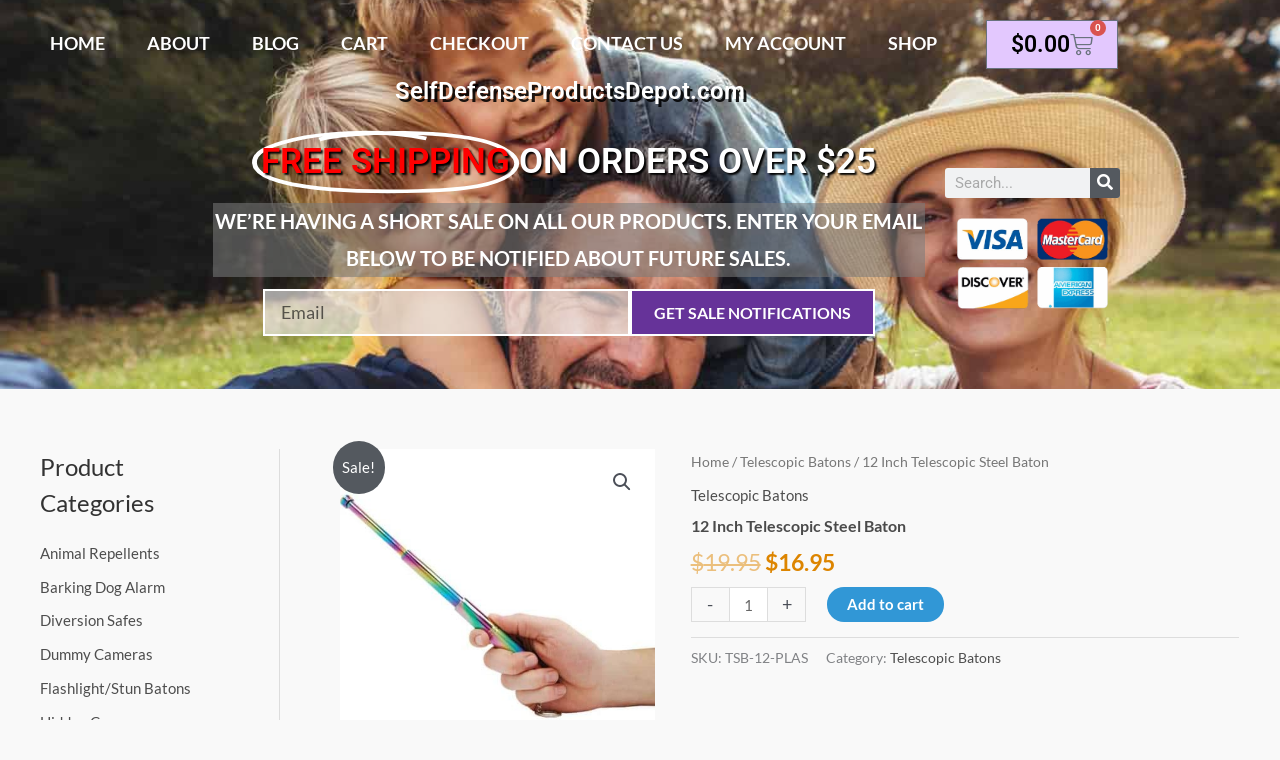

--- FILE ---
content_type: text/css
request_url: https://selfdefenseproductsdepot.com/wp-content/uploads/elementor/css/post-7291.css?ver=1767744582
body_size: 22189
content:
.elementor-7291 .elementor-element.elementor-element-43dbd633:not(.elementor-motion-effects-element-type-background), .elementor-7291 .elementor-element.elementor-element-43dbd633 > .elementor-motion-effects-container > .elementor-motion-effects-layer{background-color:#d3b9aa;background-image:url("https://selfdefenseproductsdepot.com/wp-content/uploads/2020/03/iStock-1130546772.jpg");background-position:bottom center;background-repeat:no-repeat;background-size:cover;}.elementor-7291 .elementor-element.elementor-element-43dbd633 > .elementor-container{min-height:54vh;}.elementor-7291 .elementor-element.elementor-element-43dbd633{transition:background 0.3s, border 0.3s, border-radius 0.3s, box-shadow 0.3s;padding:0px 0px 0px 0px;}.elementor-7291 .elementor-element.elementor-element-43dbd633 > .elementor-background-overlay{transition:background 0.3s, border-radius 0.3s, opacity 0.3s;}.elementor-widget-nav-menu .elementor-nav-menu .elementor-item{font-family:var( --e-global-typography-primary-font-family ), Sans-serif;font-weight:var( --e-global-typography-primary-font-weight );}.elementor-widget-nav-menu .elementor-nav-menu--main .elementor-item{color:var( --e-global-color-text );fill:var( --e-global-color-text );}.elementor-widget-nav-menu .elementor-nav-menu--main .elementor-item:hover,
					.elementor-widget-nav-menu .elementor-nav-menu--main .elementor-item.elementor-item-active,
					.elementor-widget-nav-menu .elementor-nav-menu--main .elementor-item.highlighted,
					.elementor-widget-nav-menu .elementor-nav-menu--main .elementor-item:focus{color:var( --e-global-color-accent );fill:var( --e-global-color-accent );}.elementor-widget-nav-menu .elementor-nav-menu--main:not(.e--pointer-framed) .elementor-item:before,
					.elementor-widget-nav-menu .elementor-nav-menu--main:not(.e--pointer-framed) .elementor-item:after{background-color:var( --e-global-color-accent );}.elementor-widget-nav-menu .e--pointer-framed .elementor-item:before,
					.elementor-widget-nav-menu .e--pointer-framed .elementor-item:after{border-color:var( --e-global-color-accent );}.elementor-widget-nav-menu{--e-nav-menu-divider-color:var( --e-global-color-text );}.elementor-widget-nav-menu .elementor-nav-menu--dropdown .elementor-item, .elementor-widget-nav-menu .elementor-nav-menu--dropdown  .elementor-sub-item{font-family:var( --e-global-typography-accent-font-family ), Sans-serif;font-weight:var( --e-global-typography-accent-font-weight );}.elementor-7291 .elementor-element.elementor-element-21b987b8 .elementor-menu-toggle{margin:0 auto;background-color:#ffffff;}.elementor-7291 .elementor-element.elementor-element-21b987b8 .elementor-nav-menu .elementor-item{font-family:"Lato", Sans-serif;font-size:18px;font-weight:bold;text-transform:uppercase;text-decoration:none;}.elementor-7291 .elementor-element.elementor-element-21b987b8 .elementor-nav-menu--main .elementor-item{color:#ffffff;fill:#ffffff;padding-left:21px;padding-right:21px;}.elementor-7291 .elementor-element.elementor-element-21b987b8 .elementor-nav-menu--main .elementor-item:hover,
					.elementor-7291 .elementor-element.elementor-element-21b987b8 .elementor-nav-menu--main .elementor-item.elementor-item-active,
					.elementor-7291 .elementor-element.elementor-element-21b987b8 .elementor-nav-menu--main .elementor-item.highlighted,
					.elementor-7291 .elementor-element.elementor-element-21b987b8 .elementor-nav-menu--main .elementor-item:focus{color:#FFFFFF;}.elementor-7291 .elementor-element.elementor-element-21b987b8 .elementor-nav-menu--main:not(.e--pointer-framed) .elementor-item:before,
					.elementor-7291 .elementor-element.elementor-element-21b987b8 .elementor-nav-menu--main:not(.e--pointer-framed) .elementor-item:after{background-color:#663399;}.elementor-7291 .elementor-element.elementor-element-21b987b8 .e--pointer-framed .elementor-item:before,
					.elementor-7291 .elementor-element.elementor-element-21b987b8 .e--pointer-framed .elementor-item:after{border-color:#663399;}.elementor-7291 .elementor-element.elementor-element-21b987b8 .elementor-nav-menu--main .elementor-item.elementor-item-active{color:#efcf00;}.elementor-7291 .elementor-element.elementor-element-21b987b8 .elementor-nav-menu--main:not(.e--pointer-framed) .elementor-item.elementor-item-active:before,
					.elementor-7291 .elementor-element.elementor-element-21b987b8 .elementor-nav-menu--main:not(.e--pointer-framed) .elementor-item.elementor-item-active:after{background-color:#663399;}.elementor-7291 .elementor-element.elementor-element-21b987b8 .e--pointer-framed .elementor-item.elementor-item-active:before,
					.elementor-7291 .elementor-element.elementor-element-21b987b8 .e--pointer-framed .elementor-item.elementor-item-active:after{border-color:#663399;}.elementor-7291 .elementor-element.elementor-element-21b987b8 div.elementor-menu-toggle{color:#ff003f;}.elementor-7291 .elementor-element.elementor-element-21b987b8 div.elementor-menu-toggle svg{fill:#ff003f;}.elementor-widget-woocommerce-menu-cart .elementor-menu-cart__toggle .elementor-button{font-family:var( --e-global-typography-primary-font-family ), Sans-serif;font-weight:var( --e-global-typography-primary-font-weight );}.elementor-widget-woocommerce-menu-cart .elementor-menu-cart__product-name a{font-family:var( --e-global-typography-primary-font-family ), Sans-serif;font-weight:var( --e-global-typography-primary-font-weight );}.elementor-widget-woocommerce-menu-cart .elementor-menu-cart__product-price{font-family:var( --e-global-typography-primary-font-family ), Sans-serif;font-weight:var( --e-global-typography-primary-font-weight );}.elementor-widget-woocommerce-menu-cart .elementor-menu-cart__footer-buttons .elementor-button{font-family:var( --e-global-typography-primary-font-family ), Sans-serif;font-weight:var( --e-global-typography-primary-font-weight );}.elementor-widget-woocommerce-menu-cart .elementor-menu-cart__footer-buttons a.elementor-button--view-cart{font-family:var( --e-global-typography-primary-font-family ), Sans-serif;font-weight:var( --e-global-typography-primary-font-weight );}.elementor-widget-woocommerce-menu-cart .elementor-menu-cart__footer-buttons a.elementor-button--checkout{font-family:var( --e-global-typography-primary-font-family ), Sans-serif;font-weight:var( --e-global-typography-primary-font-weight );}.elementor-widget-woocommerce-menu-cart .woocommerce-mini-cart__empty-message{font-family:var( --e-global-typography-primary-font-family ), Sans-serif;font-weight:var( --e-global-typography-primary-font-weight );}.elementor-7291 .elementor-element.elementor-element-da683a2{--divider-style:solid;--subtotal-divider-style:solid;--elementor-remove-from-cart-button:none;--remove-from-cart-button:block;--toggle-button-text-color:#000000;--toggle-button-background-color:#E3C8FE;--toggle-icon-size:23px;--cart-border-style:none;--cart-footer-layout:1fr 1fr;--products-max-height-sidecart:calc(100vh - 240px);--products-max-height-minicart:calc(100vh - 385px);}.elementor-7291 .elementor-element.elementor-element-da683a2 .elementor-menu-cart__toggle .elementor-button{font-size:23px;}body:not(.rtl) .elementor-7291 .elementor-element.elementor-element-da683a2 .elementor-menu-cart__toggle .elementor-button-icon .elementor-button-icon-qty[data-counter]{right:-1.3em;top:-1.3em;}body.rtl .elementor-7291 .elementor-element.elementor-element-da683a2 .elementor-menu-cart__toggle .elementor-button-icon .elementor-button-icon-qty[data-counter]{right:1.3em;top:-1.3em;left:auto;}.elementor-7291 .elementor-element.elementor-element-da683a2 .widget_shopping_cart_content{--subtotal-divider-left-width:0;--subtotal-divider-right-width:0;}.elementor-widget-heading .elementor-heading-title{font-family:var( --e-global-typography-primary-font-family ), Sans-serif;font-weight:var( --e-global-typography-primary-font-weight );color:var( --e-global-color-primary );}.elementor-7291 .elementor-element.elementor-element-8164b61 > .elementor-widget-container{margin:0px 0px -26px 0px;}.elementor-7291 .elementor-element.elementor-element-8164b61{text-align:center;}.elementor-7291 .elementor-element.elementor-element-8164b61 .elementor-heading-title{text-shadow:3px 3px 0px rgba(0, 0, 0, 0.87);color:#FFFFFF;}.elementor-7291 .elementor-element.elementor-element-65f452ac > .elementor-container > .elementor-column > .elementor-widget-wrap{align-content:center;align-items:center;}.elementor-7291 .elementor-element.elementor-element-65f452ac{margin-top:17px;margin-bottom:0px;}.elementor-widget-animated-headline .elementor-headline-plain-text{color:var( --e-global-color-secondary );}.elementor-widget-animated-headline .elementor-headline{font-family:var( --e-global-typography-primary-font-family ), Sans-serif;font-weight:var( --e-global-typography-primary-font-weight );}.elementor-widget-animated-headline{--dynamic-text-color:var( --e-global-color-secondary );}.elementor-widget-animated-headline .elementor-headline-dynamic-text{font-family:var( --e-global-typography-primary-font-family ), Sans-serif;font-weight:var( --e-global-typography-primary-font-weight );}.elementor-widget-animated-headline .elementor-headline-dynamic-wrapper path{stroke:var( --e-global-color-accent );}.elementor-7291 .elementor-element.elementor-element-1542e82{--iteration-count:infinite;--animation-duration:1200ms;--dynamic-text-color:#FF0000;}.elementor-7291 .elementor-element.elementor-element-1542e82 .elementor-headline{text-align:center;font-size:35px;text-transform:uppercase;}.elementor-7291 .elementor-element.elementor-element-1542e82 .elementor-headline-plain-text{color:#FFFFFF;}.elementor-7291 .elementor-element.elementor-element-1542e82 .elementor-headline-dynamic-wrapper path{stroke:#FFFFFF;}.elementor-widget-text-editor{font-family:var( --e-global-typography-text-font-family ), Sans-serif;font-weight:var( --e-global-typography-text-font-weight );color:var( --e-global-color-text );}.elementor-widget-text-editor.elementor-drop-cap-view-stacked .elementor-drop-cap{background-color:var( --e-global-color-primary );}.elementor-widget-text-editor.elementor-drop-cap-view-framed .elementor-drop-cap, .elementor-widget-text-editor.elementor-drop-cap-view-default .elementor-drop-cap{color:var( --e-global-color-primary );border-color:var( --e-global-color-primary );}.elementor-7291 .elementor-element.elementor-element-4907c4c5 > .elementor-widget-container{background-color:rgba(122, 122, 122, 0.56);margin:0px 0px -43px 0px;}.elementor-7291 .elementor-element.elementor-element-4907c4c5{text-align:center;font-family:"Lato", Sans-serif;font-size:20px;font-weight:bold;text-transform:uppercase;font-style:normal;color:#ffffff;}.elementor-widget-form .elementor-field-group > label, .elementor-widget-form .elementor-field-subgroup label{color:var( --e-global-color-text );}.elementor-widget-form .elementor-field-group > label{font-family:var( --e-global-typography-text-font-family ), Sans-serif;font-weight:var( --e-global-typography-text-font-weight );}.elementor-widget-form .elementor-field-type-html{color:var( --e-global-color-text );font-family:var( --e-global-typography-text-font-family ), Sans-serif;font-weight:var( --e-global-typography-text-font-weight );}.elementor-widget-form .elementor-field-group .elementor-field{color:var( --e-global-color-text );}.elementor-widget-form .elementor-field-group .elementor-field, .elementor-widget-form .elementor-field-subgroup label{font-family:var( --e-global-typography-text-font-family ), Sans-serif;font-weight:var( --e-global-typography-text-font-weight );}.elementor-widget-form .elementor-button{font-family:var( --e-global-typography-accent-font-family ), Sans-serif;font-weight:var( --e-global-typography-accent-font-weight );}.elementor-widget-form .e-form__buttons__wrapper__button-next{background-color:var( --e-global-color-accent );}.elementor-widget-form .elementor-button[type="submit"]{background-color:var( --e-global-color-accent );}.elementor-widget-form .e-form__buttons__wrapper__button-previous{background-color:var( --e-global-color-accent );}.elementor-widget-form .elementor-message{font-family:var( --e-global-typography-text-font-family ), Sans-serif;font-weight:var( --e-global-typography-text-font-weight );}.elementor-widget-form .e-form__indicators__indicator, .elementor-widget-form .e-form__indicators__indicator__label{font-family:var( --e-global-typography-accent-font-family ), Sans-serif;font-weight:var( --e-global-typography-accent-font-weight );}.elementor-widget-form{--e-form-steps-indicator-inactive-primary-color:var( --e-global-color-text );--e-form-steps-indicator-active-primary-color:var( --e-global-color-accent );--e-form-steps-indicator-completed-primary-color:var( --e-global-color-accent );--e-form-steps-indicator-progress-color:var( --e-global-color-accent );--e-form-steps-indicator-progress-background-color:var( --e-global-color-text );--e-form-steps-indicator-progress-meter-color:var( --e-global-color-text );}.elementor-widget-form .e-form__indicators__indicator__progress__meter{font-family:var( --e-global-typography-accent-font-family ), Sans-serif;font-weight:var( --e-global-typography-accent-font-weight );}.elementor-7291 .elementor-element.elementor-element-63933cbe > .elementor-widget-container{margin:0px 0px 0px 0px;padding:0px 50px 0px 50px;}.elementor-7291 .elementor-element.elementor-element-63933cbe .elementor-field-group{padding-right:calc( 0px/2 );padding-left:calc( 0px/2 );margin-bottom:5px;}.elementor-7291 .elementor-element.elementor-element-63933cbe .elementor-form-fields-wrapper{margin-left:calc( -0px/2 );margin-right:calc( -0px/2 );margin-bottom:-5px;}.elementor-7291 .elementor-element.elementor-element-63933cbe .elementor-field-group.recaptcha_v3-bottomleft, .elementor-7291 .elementor-element.elementor-element-63933cbe .elementor-field-group.recaptcha_v3-bottomright{margin-bottom:0;}body.rtl .elementor-7291 .elementor-element.elementor-element-63933cbe .elementor-labels-inline .elementor-field-group > label{padding-left:0px;}body:not(.rtl) .elementor-7291 .elementor-element.elementor-element-63933cbe .elementor-labels-inline .elementor-field-group > label{padding-right:0px;}body .elementor-7291 .elementor-element.elementor-element-63933cbe .elementor-labels-above .elementor-field-group > label{padding-bottom:0px;}.elementor-7291 .elementor-element.elementor-element-63933cbe .elementor-field-group > label, .elementor-7291 .elementor-element.elementor-element-63933cbe .elementor-field-subgroup label{color:#ffffff;}.elementor-7291 .elementor-element.elementor-element-63933cbe .elementor-field-group > label{font-family:"Lato", Sans-serif;font-size:15px;font-weight:normal;text-transform:uppercase;font-style:normal;letter-spacing:-0.1px;}.elementor-7291 .elementor-element.elementor-element-63933cbe .elementor-field-type-html{padding-bottom:0px;}.elementor-7291 .elementor-element.elementor-element-63933cbe .elementor-field-group .elementor-field{color:#000000;}.elementor-7291 .elementor-element.elementor-element-63933cbe .elementor-field-group .elementor-field, .elementor-7291 .elementor-element.elementor-element-63933cbe .elementor-field-subgroup label{font-family:"Lato", Sans-serif;font-size:18px;}.elementor-7291 .elementor-element.elementor-element-63933cbe .elementor-field-group .elementor-field:not(.elementor-select-wrapper){background-color:rgba(239,239,239,0.63);border-color:#ffffff;border-width:2px 2px 2px 2px;border-radius:0px 0px 0px 0px;}.elementor-7291 .elementor-element.elementor-element-63933cbe .elementor-field-group .elementor-select-wrapper select{background-color:rgba(239,239,239,0.63);border-color:#ffffff;border-width:2px 2px 2px 2px;border-radius:0px 0px 0px 0px;}.elementor-7291 .elementor-element.elementor-element-63933cbe .elementor-field-group .elementor-select-wrapper::before{color:#ffffff;}.elementor-7291 .elementor-element.elementor-element-63933cbe .elementor-button{font-family:"Lato", Sans-serif;font-weight:bold;text-transform:uppercase;border-style:solid;border-width:2px 2px 2px 2px;border-radius:0px 0px 0px 0px;padding:0px 0px 0px 0px;}.elementor-7291 .elementor-element.elementor-element-63933cbe .e-form__buttons__wrapper__button-next{background-color:#663399;color:#FFFFFF;border-color:#ffffff;}.elementor-7291 .elementor-element.elementor-element-63933cbe .elementor-button[type="submit"]{background-color:#663399;color:#FFFFFF;border-color:#ffffff;}.elementor-7291 .elementor-element.elementor-element-63933cbe .elementor-button[type="submit"] svg *{fill:#FFFFFF;}.elementor-7291 .elementor-element.elementor-element-63933cbe .e-form__buttons__wrapper__button-previous{color:#ffffff;}.elementor-7291 .elementor-element.elementor-element-63933cbe .e-form__buttons__wrapper__button-next:hover{background-color:#002DFF;color:#FFFFFF;border-color:#FFFFFF;}.elementor-7291 .elementor-element.elementor-element-63933cbe .elementor-button[type="submit"]:hover{background-color:#002DFF;color:#FFFFFF;border-color:#FFFFFF;}.elementor-7291 .elementor-element.elementor-element-63933cbe .elementor-button[type="submit"]:hover svg *{fill:#FFFFFF;}.elementor-7291 .elementor-element.elementor-element-63933cbe .e-form__buttons__wrapper__button-previous:hover{color:#ffffff;}.elementor-7291 .elementor-element.elementor-element-63933cbe .elementor-message.elementor-message-success{color:#FFFFFF;}.elementor-7291 .elementor-element.elementor-element-63933cbe .elementor-message.elementor-message-danger{color:#FFFFFF;}.elementor-7291 .elementor-element.elementor-element-63933cbe .elementor-message.elementor-help-inline{color:#FFFFFF;}.elementor-7291 .elementor-element.elementor-element-63933cbe{--e-form-steps-indicators-spacing:20px;--e-form-steps-indicator-padding:30px;--e-form-steps-indicator-inactive-secondary-color:#ffffff;--e-form-steps-indicator-active-secondary-color:#ffffff;--e-form-steps-indicator-completed-secondary-color:#ffffff;--e-form-steps-divider-width:1px;--e-form-steps-divider-gap:10px;}.elementor-widget-search-form input[type="search"].elementor-search-form__input{font-family:var( --e-global-typography-text-font-family ), Sans-serif;font-weight:var( --e-global-typography-text-font-weight );}.elementor-widget-search-form .elementor-search-form__input,
					.elementor-widget-search-form .elementor-search-form__icon,
					.elementor-widget-search-form .elementor-lightbox .dialog-lightbox-close-button,
					.elementor-widget-search-form .elementor-lightbox .dialog-lightbox-close-button:hover,
					.elementor-widget-search-form.elementor-search-form--skin-full_screen input[type="search"].elementor-search-form__input{color:var( --e-global-color-text );fill:var( --e-global-color-text );}.elementor-widget-search-form .elementor-search-form__submit{font-family:var( --e-global-typography-text-font-family ), Sans-serif;font-weight:var( --e-global-typography-text-font-weight );background-color:var( --e-global-color-secondary );}.elementor-7291 .elementor-element.elementor-element-5435329 .elementor-search-form__container{min-height:30px;}.elementor-7291 .elementor-element.elementor-element-5435329 .elementor-search-form__submit{min-width:30px;}body:not(.rtl) .elementor-7291 .elementor-element.elementor-element-5435329 .elementor-search-form__icon{padding-left:calc(30px / 3);}body.rtl .elementor-7291 .elementor-element.elementor-element-5435329 .elementor-search-form__icon{padding-right:calc(30px / 3);}.elementor-7291 .elementor-element.elementor-element-5435329 .elementor-search-form__input, .elementor-7291 .elementor-element.elementor-element-5435329.elementor-search-form--button-type-text .elementor-search-form__submit{padding-left:calc(30px / 3);padding-right:calc(30px / 3);}.elementor-7291 .elementor-element.elementor-element-5435329:not(.elementor-search-form--skin-full_screen) .elementor-search-form__container{border-radius:3px;}.elementor-7291 .elementor-element.elementor-element-5435329.elementor-search-form--skin-full_screen input[type="search"].elementor-search-form__input{border-radius:3px;}.elementor-widget-image .widget-image-caption{color:var( --e-global-color-text );font-family:var( --e-global-typography-text-font-family ), Sans-serif;font-weight:var( --e-global-typography-text-font-weight );}.elementor-7291 .elementor-element.elementor-element-3340abf img{width:86%;}.elementor-theme-builder-content-area{height:400px;}.elementor-location-header:before, .elementor-location-footer:before{content:"";display:table;clear:both;}@media(min-width:768px){.elementor-7291 .elementor-element.elementor-element-36bf787{width:86.25%;}.elementor-7291 .elementor-element.elementor-element-b139c76{width:13.707%;}.elementor-7291 .elementor-element.elementor-element-13577a88{width:17.238%;}.elementor-7291 .elementor-element.elementor-element-7bc0d94c{width:65.317%;}.elementor-7291 .elementor-element.elementor-element-389cd954{width:17.441%;}}@media(max-width:1024px){.elementor-7291 .elementor-element.elementor-element-43dbd633{padding:30px 20px 30px 20px;}.elementor-7291 .elementor-element.elementor-element-21b987b8 > .elementor-widget-container{margin:-74px 0px 0px 0px;}.elementor-7291 .elementor-element.elementor-element-21b987b8 .elementor-nav-menu .elementor-item{font-size:14px;}.elementor-7291 .elementor-element.elementor-element-4907c4c5{font-size:18px;}}@media(max-width:767px){.elementor-7291 .elementor-element.elementor-element-43dbd633{padding:20px 20px 20px 20px;}.elementor-7291 .elementor-element.elementor-element-75276907 > .elementor-element-populated{margin:68px 0px 0px 0px;--e-column-margin-right:0px;--e-column-margin-left:0px;}.elementor-7291 .elementor-element.elementor-element-65f452ac{margin-top:-49px;margin-bottom:0px;}.elementor-7291 .elementor-element.elementor-element-4907c4c5{font-size:20px;line-height:1.2em;}.elementor-7291 .elementor-element.elementor-element-63933cbe .elementor-field-group .elementor-field, .elementor-7291 .elementor-element.elementor-element-63933cbe .elementor-field-subgroup label{font-size:16px;}}@media(min-width:1025px){.elementor-7291 .elementor-element.elementor-element-43dbd633:not(.elementor-motion-effects-element-type-background), .elementor-7291 .elementor-element.elementor-element-43dbd633 > .elementor-motion-effects-container > .elementor-motion-effects-layer{background-attachment:fixed;}}/* Start custom CSS for animated-headline, class: .elementor-element-1542e82 */h3 {
  text-shadow: 2px 2px 2px black;
}/* End custom CSS */

--- FILE ---
content_type: text/css
request_url: https://selfdefenseproductsdepot.com/wp-content/uploads/elementor/css/post-7257.css?ver=1767817073
body_size: 4607
content:
.elementor-7257 .elementor-element.elementor-element-808e3de:not(.elementor-motion-effects-element-type-background), .elementor-7257 .elementor-element.elementor-element-808e3de > .elementor-motion-effects-container > .elementor-motion-effects-layer{background-color:transparent;background-image:linear-gradient(180deg, #E3C8FE 0%, #002DFF 100%);}.elementor-7257 .elementor-element.elementor-element-808e3de{transition:background 0.3s, border 0.3s, border-radius 0.3s, box-shadow 0.3s;}.elementor-7257 .elementor-element.elementor-element-808e3de > .elementor-background-overlay{transition:background 0.3s, border-radius 0.3s, opacity 0.3s;}.elementor-widget-heading .elementor-heading-title{font-family:var( --e-global-typography-primary-font-family ), Sans-serif;font-weight:var( --e-global-typography-primary-font-weight );color:var( --e-global-color-primary );}.elementor-7257 .elementor-element.elementor-element-1b5cc2d3 .elementor-heading-title{font-size:15px;font-weight:400;text-transform:uppercase;color:#ffffff;}.elementor-widget-icon-list .elementor-icon-list-item:not(:last-child):after{border-color:var( --e-global-color-text );}.elementor-widget-icon-list .elementor-icon-list-icon i{color:var( --e-global-color-primary );}.elementor-widget-icon-list .elementor-icon-list-icon svg{fill:var( --e-global-color-primary );}.elementor-widget-icon-list .elementor-icon-list-item > .elementor-icon-list-text, .elementor-widget-icon-list .elementor-icon-list-item > a{font-family:var( --e-global-typography-text-font-family ), Sans-serif;font-weight:var( --e-global-typography-text-font-weight );}.elementor-widget-icon-list .elementor-icon-list-text{color:var( --e-global-color-secondary );}.elementor-7257 .elementor-element.elementor-element-16bedd95 .elementor-icon-list-items:not(.elementor-inline-items) .elementor-icon-list-item:not(:last-child){padding-block-end:calc(0px/2);}.elementor-7257 .elementor-element.elementor-element-16bedd95 .elementor-icon-list-items:not(.elementor-inline-items) .elementor-icon-list-item:not(:first-child){margin-block-start:calc(0px/2);}.elementor-7257 .elementor-element.elementor-element-16bedd95 .elementor-icon-list-items.elementor-inline-items .elementor-icon-list-item{margin-inline:calc(0px/2);}.elementor-7257 .elementor-element.elementor-element-16bedd95 .elementor-icon-list-items.elementor-inline-items{margin-inline:calc(-0px/2);}.elementor-7257 .elementor-element.elementor-element-16bedd95 .elementor-icon-list-items.elementor-inline-items .elementor-icon-list-item:after{inset-inline-end:calc(-0px/2);}.elementor-7257 .elementor-element.elementor-element-16bedd95 .elementor-icon-list-icon i{color:#ffffff;transition:color 0.3s;}.elementor-7257 .elementor-element.elementor-element-16bedd95 .elementor-icon-list-icon svg{fill:#ffffff;transition:fill 0.3s;}.elementor-7257 .elementor-element.elementor-element-16bedd95{--e-icon-list-icon-size:18px;--icon-vertical-offset:0px;}.elementor-7257 .elementor-element.elementor-element-16bedd95 .elementor-icon-list-icon{padding-inline-end:0px;}.elementor-7257 .elementor-element.elementor-element-16bedd95 .elementor-icon-list-item > .elementor-icon-list-text, .elementor-7257 .elementor-element.elementor-element-16bedd95 .elementor-icon-list-item > a{font-size:14px;font-weight:400;}.elementor-7257 .elementor-element.elementor-element-16bedd95 .elementor-icon-list-text{color:#ffffff;transition:color 0.3s;}.elementor-7257 .elementor-element.elementor-element-7e7391f3 .elementor-heading-title{font-size:15px;font-weight:400;text-transform:uppercase;color:#ffffff;}.elementor-widget-text-editor{font-family:var( --e-global-typography-text-font-family ), Sans-serif;font-weight:var( --e-global-typography-text-font-weight );color:var( --e-global-color-text );}.elementor-widget-text-editor.elementor-drop-cap-view-stacked .elementor-drop-cap{background-color:var( --e-global-color-primary );}.elementor-widget-text-editor.elementor-drop-cap-view-framed .elementor-drop-cap, .elementor-widget-text-editor.elementor-drop-cap-view-default .elementor-drop-cap{color:var( --e-global-color-primary );border-color:var( --e-global-color-primary );}.elementor-7257 .elementor-element.elementor-element-b3211fc{color:#ffffff;}.elementor-theme-builder-content-area{height:400px;}.elementor-location-header:before, .elementor-location-footer:before{content:"";display:table;clear:both;}@media(max-width:1024px){.elementor-7257 .elementor-element.elementor-element-16bedd95 .elementor-icon-list-item > .elementor-icon-list-text, .elementor-7257 .elementor-element.elementor-element-16bedd95 .elementor-icon-list-item > a{font-size:13px;}}@media(max-width:767px){.elementor-7257 .elementor-element.elementor-element-1317ded > .elementor-element-populated{margin:34px 0px 0px 0px;--e-column-margin-right:0px;--e-column-margin-left:0px;}}